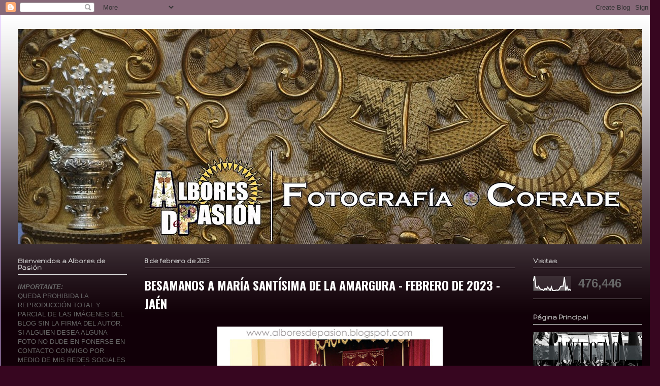

--- FILE ---
content_type: text/html; charset=UTF-8
request_url: https://alboresdepasion.blogspot.com/b/stats?style=WHITE_TRANSPARENT&timeRange=ALL_TIME&token=APq4FmDZjVF8fmJAvY6s_3tm2P3xeXF2weEKoVm0tckpaZLN4Zkamvt-dfgyn3D1XYQVGGG8NFXmuoyennGfIK8b7FkKdZYmxA
body_size: -18
content:
{"total":476446,"sparklineOptions":{"backgroundColor":{"fillOpacity":0.1,"fill":"#ffffff"},"series":[{"areaOpacity":0.3,"color":"#fff"}]},"sparklineData":[[0,67],[1,99],[2,24],[3,19],[4,30],[5,15],[6,9],[7,9],[8,2],[9,16],[10,8],[11,24],[12,15],[13,2],[14,26],[15,0],[16,1],[17,3],[18,5],[19,3],[20,10],[21,28],[22,31],[23,31],[24,92],[25,2],[26,29],[27,5],[28,10],[29,2]],"nextTickMs":1200000}